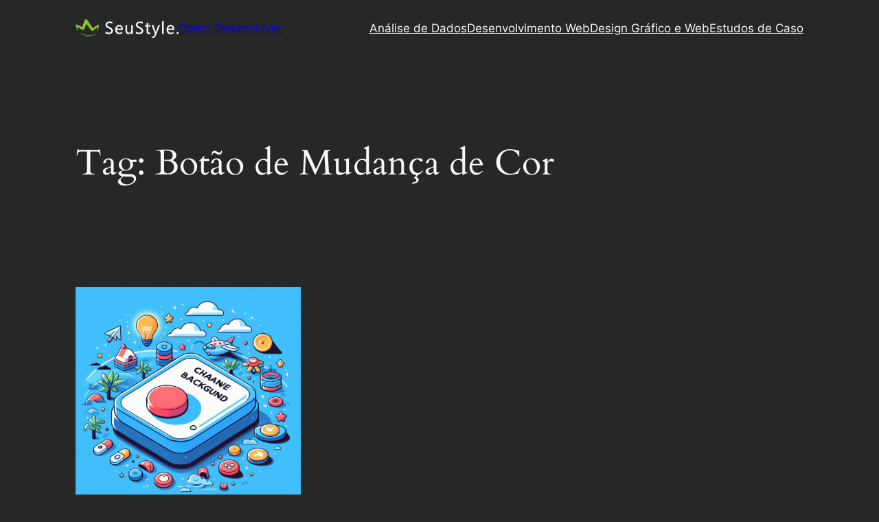

--- FILE ---
content_type: text/html; charset=utf-8
request_url: https://www.google.com/recaptcha/api2/aframe
body_size: 266
content:
<!DOCTYPE HTML><html><head><meta http-equiv="content-type" content="text/html; charset=UTF-8"></head><body><script nonce="uk20wQgonoCota8QqKPykA">/** Anti-fraud and anti-abuse applications only. See google.com/recaptcha */ try{var clients={'sodar':'https://pagead2.googlesyndication.com/pagead/sodar?'};window.addEventListener("message",function(a){try{if(a.source===window.parent){var b=JSON.parse(a.data);var c=clients[b['id']];if(c){var d=document.createElement('img');d.src=c+b['params']+'&rc='+(localStorage.getItem("rc::a")?sessionStorage.getItem("rc::b"):"");window.document.body.appendChild(d);sessionStorage.setItem("rc::e",parseInt(sessionStorage.getItem("rc::e")||0)+1);localStorage.setItem("rc::h",'1769444245911');}}}catch(b){}});window.parent.postMessage("_grecaptcha_ready", "*");}catch(b){}</script></body></html>